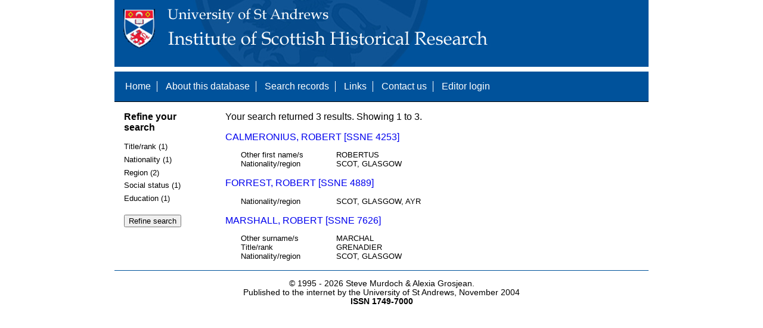

--- FILE ---
content_type: text/html; charset=UTF-8
request_url: https://www.st-andrews.ac.uk/history/ssne/results.php?first_name_f=ROBERT&region_f=GLASGOW&nationality_f=SCOT
body_size: 1648
content:
<!DOCTYPE html>
<html>
  <head>
    <meta http-equiv="Content-Type" content="text/html; charset=utf-8" />
    
    <!-- dynamic head content -->
    <title>Search results - The Scotland, Scandinavia and Northern European Biographical Database</title>
    
    <!-- Google tag (gtag.js) -->
<script async src="https://www.googletagmanager.com/gtag/js?id=G-MBTWPJL2CV"></script>
<script>
  window.dataLayer = window.dataLayer || [];
  function gtag(){dataLayer.push(arguments);}
  gtag('js', new Date());

  gtag('config', 'G-MBTWPJL2CV');
</script>

    <link type="text/css" rel="stylesheet" href="/history/ssne/ssne.css" />
  </head>
  <body>
    <header>
      <div id="banner"></div>
      
      <nav>
        <!-- navigation box-->
        <ul>
          <li>
            <a href="/history/ssne/">Home</a>
          </li>
          <li>
            <a href="/history/ssne/about.php">About this database</a>
          </li>
          <li>
            <a href="/history/ssne/find.php">Search records</a>
          </li>
	  <!--
            <a href="/history/ssne/results.php?browse=latest">See latest changes</a>
	  -->
          <li>
            <a href="/history/ssne/links.php">Links</a>
          </li>
          <li>
            <a href="/history/ssne/contact.php">Contact us</a>
          </li>
          <li>
            <a href="/history/ssne/admin/login.php">Editor login</a>
          </li>
          <!-- new record link -->
          
        </ul>
        <!--end navigation box-->
      </nav>
    </header>

    <main>
      <article>
        <!-- dynamic body content -->
        <div>
  <aside id="facets" role="complementary">
    <!-- facet links -->
    <h3>Refine your search</h3><form method="GET" action="/history/ssne/results.php"><p class="facet_type" title="Click to expand">Title/rank (1)</p><p class="facet"><input type="radio" name="title_rank" value="GRENADIER" id="title_rankGRENADIER"/><label for="title_rankGRENADIER">GRENADIER (1)</label></p><p class="facet_type" title="Click to expand">Nationality (1)</p><p class="facet"><input type="radio" name="nationality" value="SCOT" id="nationalitySCOT"/><label for="nationalitySCOT">SCOT (3)</label></p><p class="facet_type" title="Click to expand">Region (2)</p><p class="facet"><input type="radio" name="region" value="GLASGOW" id="regionGLASGOW"/><label for="regionGLASGOW">GLASGOW (2)</label></p><p class="facet"><input type="radio" name="region" value="GLASGOW, AYR" id="regionGLASGOW, AYR"/><label for="regionGLASGOW, AYR">GLASGOW, AYR (1)</label></p><p class="facet_type" title="Click to expand">Social status (1)</p><p class="facet"><input type="radio" name="social" value="STUDENT" id="socialSTUDENT"/><label for="socialSTUDENT">STUDENT (1)</label></p><p class="facet_type" title="Click to expand">Education (1)</p><p class="facet"><input type="radio" name="education" value="UNIVERSITY" id="educationUNIVERSITY"/><label for="educationUNIVERSITY">UNIVERSITY (1)</label></p><p class="facet_type"><input type="submit" value="Refine search"/></p><input type="hidden" name="first_name_f" value="ROBERT"/><input type="hidden" name="region_f" value="GLASGOW"/><input type="hidden" name="nationality_f" value="SCOT"/></form>
  </aside>
  
  <div class="results">
    <!-- search synopsis and paging -->
    <p>Your search returned 3 results. Showing 1 to 3.</p>
    
    
    <!--table class="results">
      <thead>
        <tr>
          <th>Identity number</th>
          <th>Surname</th>
          <th>First name</th>
          <th>Title/rank</th>
          <th>Nationality</th>
          <th>Region</th>
        </tr>
      </thead>
      <tbody-->
        <!-- results here -->
        <ul class="hits"><li><p><a href="/history/ssne/item.php?id=4253">CALMERONIUS, ROBERT [SSNE 4253]</a></p><dl><dt>Other first name/s</dt><dd>ROBERTUS</dd><dt>Nationality/region</dt><dd>SCOT, GLASGOW</dd></dl></li><li><p><a href="/history/ssne/item.php?id=4889">FORREST, ROBERT [SSNE 4889]</a></p><dl><dt>Nationality/region</dt><dd>SCOT, GLASGOW, AYR</dd></dl></li><li><p><a href="/history/ssne/item.php?id=7626">MARSHALL, ROBERT [SSNE 7626]</a></p><dl><dt>Other surname/s</dt><dd>MARCHAL</dd><dt>Title/rank</dt><dd>GRENADIER</dd><dt>Nationality/region</dt><dd>SCOT, GLASGOW</dd></dl></li></ul>
      <!--/tbody>
    </table-->
  </div>
</div>
      </article>
    </main>
    
    <footer>
      <div id="footer">
        <p>&copy; 1995 -
          
          <script language="JavaScript" type="text/javascript">
            let currentDate = new Date();
            document.write(currentDate.getFullYear());
          </script>
          
          Steve Murdoch &amp; Alexia Grosjean.<br/>
          Published to the internet by the University of St Andrews, November 2004<br/>
          <strong>ISSN 1749-7000</strong>
        </p>
      </div>
      <script src="https://cdn.ckeditor.com/ckeditor5/12.1.0/classic/ckeditor.js"></script>
      <script src="https://www.google-analytics.com/urchin.js" type="text/javascript"></script>
      <script type="text/javascript">
        _uacct = "UA-2487135-3";
        urchinTracker();
      </script>
      <script src="https://code.jquery.com/jquery-3.3.1.min.js" type="text/javascript"></script>
      <script src="https://code.jquery.com/ui/1.12.1/jquery-ui.min.js" type="text/javascript"></script>
      <script src="/history/ssne/ssne.js" type="text/javascript"></script>
    </footer>
  </body>
</html>
  
